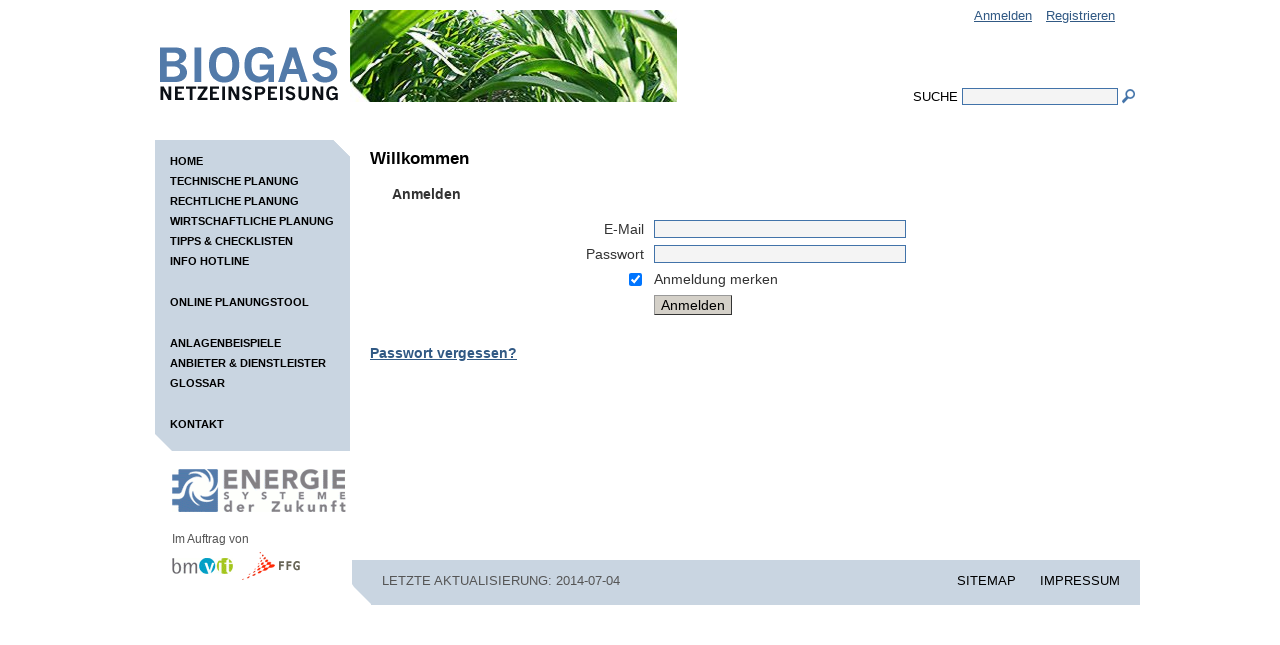

--- FILE ---
content_type: text/html; charset=UTF-8
request_url: https://www.biogas-netzeinspeisung.at/action/login.html?referrer=/rechtliche-planung/rechtliche-grundlagen-fuer-die-errichtung-eines-biogasnetzes/persoenliche-vorraussetzungen.html
body_size: 1612
content:
<!DOCTYPE html PUBLIC "-//W3C//DTD XHTML 1.0 Strict//EN"
  "http://www.w3.org/TR/xhtml1/DTD/xhtml1-strict.dtd">
<html xmlns="http://www.w3.org/1999/xhtml" lang="de" xml:lang="de">
<head>
<meta http-equiv="Content-Type" content="text/html; charset=UTF-8" />
<title>Biogas Netzeinspeisung: </title>
<link href="/css/screen.css" rel="stylesheet" type="text/css" media="screen,projection" />
<link href="/css/print.css" rel="stylesheet" type="text/css" media="print" />
<link href="/css/header1.css" rel="stylesheet" type="text/css" media="screen,projection" />
<!--[if IE 7]>
<link href="/css/ie70hacks.css" rel="stylesheet" type="text/css" />
<![endif]-->
<!--[if lte IE 6]>
<link href="/css/iehacks.css" rel="stylesheet" type="text/css" />
<![endif]-->
<!--[if lt IE 6]>
<link href="/css/ie55hacks.css" rel="stylesheet" type="text/css" />
<![endif]-->
<!--[if IE 5.0]>
<link href="/css/ie50hacks.css" rel="stylesheet" type="text/css" />
<![endif]-->
<script type="text/javascript" src="/js/site.js"></script>
</head>
<body>
<!--UdmComment-->
<div id="page">
<p id="skiplinks"><a href="#content">Zum Inhalt</a></p>
<div id="header">
<h1><a href="/index.html" title="Startseite"><img src="/img/biogas_netzeinspeisung_logo.gif" width="178" height="54" alt="Biogas Netzeinspeisung" /></a></h1>
<form action="/search/search.cgi" method="get" id="suche">
<div>
<label for="search">Suche</label>
<input type="text" id="search" name="q" />
<input type="image" alt="Suche" title="Suche" id="search-button" src="/img/suche_button.gif" />
</div>
</form>
<div id="login">
<a href="/action/login.html?referrer=/action/login.html" title="Benutzer für das System anmelden">Anmelden</a>
<a href="/action/register.html?referrer=/action/login.html" title="Neuen Benutzer anlegen">Registrieren</a>
</div>
</div>
<div id="main">
<div id="nav">
<h2 class="hide">Navigation</h2>
<ul>
<li class="first"><a href="/index.html" title="Startseite">Home</a></li>
<li><a href="/technische-planung/index.html"  title="">Technische Planung</a></li>
<li><a href="/rechtliche-planung/index.html"  title="Rechtliche Rahmenbedingungen f">Rechtliche Planung</a></li>
<li><a href="/wirtschaftliche-planung/index.html"  title="Wirtschaftliche Planung">Wirtschaftliche Planung</a></li>
<li><a href="/planungstipps-checklisten/index.html"  title="Planungstipps und Checklisten">Tipps &amp; Checklisten</a></li>
<li><a href="/info-hotline.html"  title="">Info Hotline</a></li>
<li><a href="/planungstool/index.html" class="distance" title="">Online Planungstool</a></li>
<li><a href="/anlagenbeispiele/index.html" class="distance" title="">Anlagenbeispiele</a></li>
<li><a href="/anbieter-dienstleister/index.html"  title="">Anbieter &amp; Dienstleister</a></li>
<li><a href="/glossar/glossar.html"  title="">Glossar</a></li>
<li><a href="/info-hotline.html" class="distance" title="">Kontakt</a></li>
</ul>
<div id="knoedl">
<a title="Das Projekt wird im Rahmen des Programms &quot;Energiesysteme der Zukunft&quot; - einer Initiative des Bundesministeriums für Verkehr, Innovation und Technologie (BMVIT) - durchgeführt" href="http://www.energiesystemederzukunft.at/"><img id="edz-logo" src="/img/edz.gif" width="174" height="43" alt="Energiesysteme der Zukunft" title="Ein Projekt im Rahmen des Programms Energiesysteme der Zukunft des F&amp;E- Bereichs Nachhaltig Wirtschaften" /></a>
<p title="Das Projekt wird im Rahmen des Programms &quot;Energiesysteme der Zukunft&quot; - einer Initiative des Bundesministeriums für Verkehr, Innovation und Technologie (BMVIT) - durchgeführt">Im Auftrag von<br />
<a href="http://www.bmvit.gv.at/"><img id="bmvit-logo" src="/img/bmvit.gif" width="61" height="16" alt="Bundesminsterium für Verkehr, Innovation und Technologie" /></a> <span class="hide">und</span> <a href="http://www.ffg.at/"><img id="ffg-logo" src="/img/ffg.gif" width="58" height="28" alt="Forschungsförderungsgesellschaft FFG" /></a></p>
</div>
</div>
<div id="breadcrumb">
<h2 class="hide">Standort</h2>
</div>
<div id="content">
<!--/UdmComment-->
<!-- InstanceBegin template="/Templates/standard.dwt" codeOutsideHTMLIsLocked="false" -->
<!-- InstanceBeginEditable name="content" -->
<h1>Willkommen </h1>
<form class="login" method="post" action="/action/login.html?referrer=/rechtliche-planung/rechtliche-grundlagen-fuer-die-errichtung-eines-biogasnetzes/persoenliche-vorraussetzungen.html">
<fieldset>
<legend>Anmelden</legend>
<div class="eingabe">
<label for="cookie-username">E-Mail</label>
<input size="16" id="cookie-username" name="_cookie_username" value="" />
</div>
<div class="eingabe">
<label for="cookie-password">Passwort</label>
<input id="cookie-password" size="16" type="password" name="_cookie_password" />
</div>
<div class="option">
<input type="checkbox" class="checkbox" value="rememberme" id="cookie-rememberme" name="_cookie_rememberme" checked="checked" />
<label for="cookie-rememberme">Anmeldung merken</label>
</div>
<div class="eingabe">
<input type="submit" class="button" value="Anmelden" />
</div>
</fieldset>
</form>
<h3><a href="/action/resetPassword.html">Passwort vergessen?</a></h3>
<!-- InstanceEndEditable -->
<!-- InstanceEnd -->
<!--UdmComment-->
</div>
<div id="footer"><div class="last-update">
Letzte Aktualisierung: 2014-07-04
</div><span class="hide">,</span> <a href="/sitemap.html">SITEMAP</a><span class="hide">,</span> <a href="/impressum.html">IMPRESSUM</a></div>
</div>
</div>
<!--/UdmComment-->
</body>
</html>


--- FILE ---
content_type: text/css
request_url: https://www.biogas-netzeinspeisung.at/css/screen.css
body_size: -311
content:
@import url("base.css");
@import url("content.css");
@import url("planungstool.css");


--- FILE ---
content_type: text/css
request_url: https://www.biogas-netzeinspeisung.at/css/header1.css
body_size: -272
content:
#header {
	background-image: url(../img/header_bg1.jpg);
}

--- FILE ---
content_type: text/css
request_url: https://www.biogas-netzeinspeisung.at/css/base.css
body_size: 1278
content:
html {
  height: 100%;
} 

body { 
  min-height: 101%;  
  font-size: 100.01%; 
  color: #000;        
  background: #fff;
  text-align: left;
  font-family: Verdana, Geneva, Arial, Helvetica, sans-serif;
} 

* {
  margin: 0;
  padding: 0;
  border: 0;
  font-size: 100.01%;
}

/* ============================================
Define Page Layout
============================================ */

#page {
	min-width: 786px;
	max-width: 1000px;
	margin: 0 auto;
	padding-bottom: 20px;
	position: relative;
	background-color: White;
}

#main {
	margin: 0 0 0 210px;
	padding-top: 35px;
	position: relative;
}

#content {
	padding: 10px 20px;
	min-width: 536px;
	max-width: 736px;
	font-size: 0.9em;
	line-height: 1.3em;
	min-height: 400px;
}

/* ============================================
Skiplinks
============================================ */
#skiplinks {
	float: left;
}

#skiplinks a {
	position:absolute;
	left:-1000px;
	top:-200px;
	overflow:hidden;
	z-index: 100;
	font-size: 0.8em;
	text-decoration: underline;
}

#skiplinks a:focus {
	left:20px;
	top:10px;
}

/* ============================================
Header Part, Search
============================================ */

#header {
	background: url(../img/header_bg2.jpg) 210px 10px no-repeat;
	position: relative;
	width: 100%;
}

#header h1 img {
	margin: 47px 0 0 20px;
}

#login {
	position: absolute;
	right: 25px;
	top: 8px;
	font-size: 0.8em;
}

#suche {
	position: absolute;
	right: 0;
	bottom: 0;
	font-size: 0.8em;
}

#suche label {
	text-transform: uppercase;
}

#search {
	border: 1px solid #4273a9;
	background-color: #f4f4f4;
	padding: 0 2px;
	width: 150px;
}

#search:focus,
#search:hover,
#content div.eingabe input:focus,
#content div.eingabe input:hover,
#content div.eingabe select:focus,
#content div.eingabe select:hover,
#content div.eingabe textarea:focus,
#content div.eingabe textarea:hover,
#content span.eingabe input:focus,
#content span.eingabe input:hover {
	background-color: White;
}

#search-button {
	position: relative;
	top: 3px;
	margin-right: 5px;
}

/* ============================================
Navigation, Breadcrumbs
============================================ */

#nav {
  background: #C9D5E1 url(../img/ecke_no_s.gif) no-repeat top right; 
	position: absolute;
	width: 195px;
	left: -195px;
	font-size: 0.75em;
}

#nav ul li {
	list-style: none;
	margin: 0;
	padding: 0;
	font-size: 0.9em;
}

#nav ul ul li {
	font-size: 1.05em;
}

#nav ul li.active,
#nav ul li.activedistance  {
	font-weight: bold;
	text-transform: uppercase;
	color: #000;
	background-color: #9FB4C9;
}

#nav ul li span,
#nav ul li a:link,
#nav ul li a:visited,
#nav ul li.active span,
#nav ul li.activedistance span {
	display: block;
	font-weight: bold;
	margin: 0;
	text-decoration: none;
	text-transform: uppercase;
	color: black;
}

#nav ul li span {
	border-bottom: 1px solid #C9D5E1;
	margin-top: 2px;
	padding: 3px 15px 2px 15px;
}

#nav ul li a:hover, 
#nav ul li a:focus {
	display: block;
	text-decoration: none;
	background-color: #9FB4C9;
}

#nav ul li ul li.active,
#nav ul li ul li.activedistance {
	font-weight: normal;
	text-transform: none;
}

#nav ul li ul li span,
#nav ul li ul li a:visited,
#nav ul li ul li a:link,
#nav ul li ul li.active span,
#nav ul li ul li.activedistance span {
	margin: 0;
	display: block;
	text-decoration: none;
	font-weight: normal;
	text-transform: none;
}

#nav ul li ul li a:hover, 
#nav ul li ul li a:focus {
	font-weight: normal;
}

#nav ul li.activedistance {
	margin-top: 23px;
}

#nav ul li.active ul,
#nav ul li.activedistance ul {
	background-color: #C9D5E1;
}

#nav ul li a:link,
#nav ul li a:visited,
#nav ul li.active span,
#nav ul li.activedistance span {
	border-bottom: 1px solid #C9D5E1;
	margin-top: 2px;
	padding: 3px 15px 2px 15px;
}

#nav ul li a.distance:link,
#nav ul li a.distance:visited {
	margin-top: 23px;
}

#nav ul li.first span {
	display: block;
	font-weight: bold;
	text-transform: uppercase;
}

#nav ul li.first a:link,
#nav ul li.first a:visited,
#nav ul li.first span {
	border-bottom: 1px solid #C9D5E1;
	margin-top: 0;
	padding: 15px 15px 2px 15px;
}

#nav ul li.first a:hover {
	background: #9FB4C9 url(/img/ecke_no_s.gif) no-repeat top right;
}

#nav ul li.first ul li span {
   display: inline;
   font-weight: normal;
   text-transform: none;
}

#nav ul li.first ul li a:link,
#nav ul li.first ul li a:visited,
#nav ul li.first ul li span {
	margin: 0;
	display: block;
	text-decoration: none;
	font-weight: normal;
	text-transform: none;
	padding: 1px 15px 1px 15px;
}

#nav ul li.first ul li a:hover {
	background: #9FB4C9 none;
}


#nav ul li ul li a:link,
#nav ul li ul li a:visited,
#nav ul li ul li.active span,
#nav ul li ul li.activedistance span {
	padding: 1px 15px 1px 15px;
}

#nav ul li ul li.inactive span {
   color: #888;
}

#knoedl {
	background: url(/img/leiste_s.gif) left top no-repeat White;
	color: #555555;
	padding: 36px 0 0 17px;
}

#knoedl p {
	padding-top: 17px;
}

#knoedl p a {
  border-bottom: 2px solid #fff;
}

#knoedl p a:hover, 
#knoedl p a:focus,  
#knoedl p a:active {
  background-color: transparent;
  border-bottom-color: #315984;
} 
  

#bmvit-logo {
	margin: 12px 6px 6px 0;
}

#ffg-logo {
	margin: 6px 0 0 0;
}

#breadcrumb {
	position: absolute;
	top: 0;
	left: 20px;
	right: 20px;
	height: 35px;
	font-size: 0.7em;
}

#breadcrumb ul {
	list-style: none;
	position: absolute;
	bottom: 0;
}

#breadcrumb li {
	display: inline;
}

#breadcrumb li a:link,
#breadcrumb li a:visited,
#breadcrumb li span {
	padding-left: 15px;
	text-decoration: none;
	color: #555555;
	background: url(../img/arrow_breadcrumb.gif) 4px 0.35em no-repeat;
	white-space: nowrap;
}

#breadcrumb li a:focus,
#breadcrumb li a:hover {
	text-decoration: underline;
	color: Black;
}

#breadcrumb li a:link.first,
#breadcrumb li a:visited.first
#breadcrumb li span.first {
	padding-left: 0;
	background-image: none;
}

/* ============================================
Footer
============================================ */

#footer {
	background: url(../img/ecke_sw.gif) left bottom no-repeat #c9d5e1;
	padding: 13px 20px 0 20px;
	font-size: 0.8em;
	text-transform: uppercase;
	text-align: right;
	clear: both;
	height: 32px;
	margin-left: 2px;
}

#footer a:link,
#footer a:visited {
	margin-left: 20px;
	color: Black;
	text-decoration: none;
}

#footer a:hover,
#footer a:focus,
#footer a:active {
  background-color: transparent;
	text-decoration: underline;
}

#footer .last-update {
	color: #555555;
	float: left;
	padding-left: 10px;
}

/* ============================================
Some general classes
============================================ */

.hide {
	height: 0;
	width: 0;
	overflow: hidden;
	position: absolute;  /* for the benefit of IE5 Mac */
	top: -999em;
	left: -999em;
}

.debug {
	border-bottom: 1px dotted red;
	border-top: 1px dotted red;
	white-space: nowrap;
}

--- FILE ---
content_type: text/css
request_url: https://www.biogas-netzeinspeisung.at/css/content.css
body_size: 1769
content:
html {
	height: 101.1%;
}

strong,b {
	font-weight: bold;
}

em,i {
	font-style: italic;
}

acronym, abbr {
	border-bottom: 1px dashed #4273A9;
	cursor: help;
}

dl {
	margin: 0 0 1em 0;
}

dt {
	margin: 1em 0 0.2em 0;
	font-size: 1.0em;
	font-weight: bold;
	color: #4273a9;
}

/* --- formulare ----------------------------------------------------------- */

#content div.eingabe,
#content div.option {
   clear: both;
   padding-left: 270px;
   margin: 0.5em 0;
	position: relative;
}

/*
#content div.eingabeactive,
#content div.eingabeactive label {
	background-color: #f4f4f4;
}
*/

#content div.eingabe select,
#content div.eingabe input,
#content span.eingabe input,
#content div.eingabe textarea {
	border: 1px solid #4273a9;
	background-color: #f4f4f4;
	padding: 0;
}

#content div.eingabe input,
#content span.eingabe input {
   width: 80px;
}

#content div.eingabe select {
   min-width: 200px;
}

#content div.eingabe textarea {
   width: 200px;
}

#content div.option input {
  padding: 0;
  position: absolute;
}

#content span.eingabe label,
#content div.eingabe label {
  margin-left: -270px;
  vertical-align: middle;
  width: 260px;
	display: inline-block;
	float: left;
	text-align: right;
}

#content div.option input,
#content span.option input {
  vertical-align: middle;
	position: absolute;
  left: 245px;
	top: 3px;
}

#content a.orgvalue, 
#content span.calcvalue {
  color: #4273A9;
  position: absolute;
  left: 435px;
	padding: 0 18px;
	white-space: nowrap;
}

#content a.orgvalue {
  padding: 0;
  margin: 0 18px;
}

#content a.orgvalue {
  text-decoration: underline;
  cursor: pointer;
}

#content span.calcvalue label {
  margin-left: 0px;
  position: absolute;
  text-align: left;
  cursor: default;
}

#content span.calcvalue input.checkbox {
  vertical-align: middle;
	position: absolute;
  left: 0px;
	top: 3px;
  width: auto;
}

#content span.unit {
   position: absolute;
   left: 365px;
}

#content span.required {
   color: #f00;
}

#content div.eingabe input.checkbox,
#content div.eingabe input.radio {
	border: none;
	background-color: transparent;
}

#content div.eingabe input.button {
   position: static;
	padding: 1px 0.4em;
	background-color: #D4D0C8;
	border-bottom: 1px solid #333;
	border-right: 1px solid #333;
	border-top: 1px solid #999;
	border-left: 1px solid #999;
}

#content fieldset {
	margin: 1em 0 1.5em 0;
   padding: 0.7em 0 0 1em;
}

#content fieldset fieldset {
   border-top: 1px dashed #4273A9;
   padding-left: 0px;
   padding-right: 0px;
}

#content fieldset#toggle fieldset {
	margin: 0;
}

#content fieldset legend {
   background-color: #fff;
   font-weight: bold;
   padding: 0 0.5em; 
}

#content form.projectadmin div.eingabe input,
#content form.login div.eingabe input,
#content form.usersettings div.eingabe input,
#content form.register-user div.eingabe input {
   width: 250px;
}

#content form.login div.eingabe input.button,
#content form.usersettings div.eingabe input.button,
#content form.register-user div.eingabe input.button {
   width: auto;
}

#content .smallform div.eingabe,
#content .smallform div.option {
   padding-left: 100px;
}

#content .smallform span.eingabe label,
#content .smallform div.eingabe label {
  margin-left: -100px;
  width: 90px;
}

#content .smallform div.option input,
#content .smallform span.option input {
  left: 75px;
}

#content .anbieterform div.eingabe textarea,
#content .anbieterform div.eingabe input,
#content .anbieterform span.eingabe input {
  width: 250px;
}

#content .anbieterform div.eingabe textarea {
  height: 100px;
}


/* --- end: formulare ------------------------------------------------------ */

address {
	font-style: normal;
}

#content h1 {
	font-size: 1.15em;
	font-weight: bold;
	color: #000;
	background-color: inherit;
	margin: 0 0 1.0em 0;
}

#content h2 {
	font-size: 1.15em;
	font-weight: bold;
	color: #30537A;
	background-color: inherit;
	margin: 1.7em 0 0.5em 0;
}

#content h3 {
	font-size: 1.0em;
	font-weight: bold;
	color: #333333;
	background-color: inherit;
	margin: 1.2em 0 0.5em 0;
}

#content h4 {
	font-size: 0.90em;
	font-weight: bold;
	color: #333333;
	background-color: inherit;
	margin-bottom: 0.45em;
}

#content p,
#content div.bild,
#content address {
	margin-bottom: 0.5em;
}

#content ul,
#content ol {
	margin: 0 0 1em 0;
}

#content ul ul,
#content ul ol,
#content ol ul,
#content ol ol {
	margin: 0.4em 0 0 0;
}

#content ul>li {
	margin: 0 0 0.4em 0;
	padding-left: 20px; 
}

#content ol>li {
	margin: 0 0 0.4em 30px;
	padding-left: 0; 
}

#content ul>li {
	background: url(../img/pfeil4.gif) 5px 0.4em no-repeat ;
	list-style: none;
}

#content li h3 { /* IE */
	margin: 0 0 0.4em 0;
}

#content a:link {
	color: #315984;
}

#content a:visited {
	color: #333;
}

#content h2 a:visited {
	color: #4273a9;
}

#content h3 a:visited,
#content h4 a:visited {
	color: #333333;
}

#content a:hover,
#content a:focus,
#content a:active, 
#content h2 a:hover,
#content h2 a:focus,
#content h2 a:active, 
#content h3 a:hover,
#content h3 a:focus,
#content h3 a:active, 
#content h4 a:hover,
#content h4 a:focus,
#content h4 a:active {
  background-color: #315984;
  color: #fff;
  text-decoration: none;
}

#content a acronym, 
#content a abbr {
	border-bottom: none;
}

#content table {
	background-color: White;
	font-size: 0.85em;
	border-spacing: 0;
  	margin: 0 auto 1.5em auto;
	border: 1px solid #C9D5E1;
	width: 75%;
	border-collapse:collapse;
}

#content table table {
	font-size: 1em;
  	margin: 0;
	border: none;
	width: 100%;
}

#content td {
	padding: 1px 2px;
	vertical-align: top;
}

#content th {
	padding: 5px 2px;
	text-align: left;
	vertical-align: top;
	font-weight: bold;
	background-color: #4273A9;
	color: White;
}

#content caption {
	background-color: #C9D5E1;
	caption-side: top;
	font-style: italic;
	margin: 0 auto;
}

#content div.tipp,
#content div.box {
	border: 1px dotted #4273A9;
	padding: 3px 10px;
	margin-bottom: 1.5em;
}

#content div.tipp h3 {
	margin: 0;
	padding: 0;
	font-weight: bold;
	font-size: 1.3em;
	color: #4273A9;
	font-style: italic;
}

#content img.largeimg,
#content img.thumbnail {
	cursor: pointer;
}

#content ul.downloads,
#content ul.downloads li {
	list-style: none;
	margin-left: 0;
}

#content ul.downloads li {
	padding: 0;
	background-image: none;
}

#content .excel {
	background: url("/img/icon-excel.gif") left no-repeat;
}

#content .pdf {
	background: url("/img/icon-pdf.gif") left no-repeat;
}

#content .word {
	background: url("/img/icon-word.gif") left no-repeat;
}

#content .zip {
	background: url("/img/icon-zip.gif") left no-repeat;
}

#content .excel a:link,
#content .excel a:visited,
#content .pdf   a:link,
#content .pdf   a:visited,
#content .word  a:link,
#content .word  a:visited,
#content .zip   a:link,
#content .zip   a:visited {
	display: block;
	padding: 1em 3em 1em 40px;
	font-weight: bold;
}

#content .excel a:hover,
#content .excel a:focus,
#content .excel a:active,
#content .pdf   a:hover,
#content .pdf   a:focus,
#content .pdf   a:active,
#content .word  a:hover,
#content .word  a:focus,
#content .word  a:active,
#content .zip   a:hover,
#content .zip   a:focus, 
#content .zip   a:active {
	background-position: left;
	background-repeat: no-repeat;
	background-color: #EBEFF7;
	color: inherit;
}	

#content .excel a:hover,
#content .excel a:focus {
	background-image: url("/img/icon-excel.gif");	
}

#content .pdf   a:hover,
#content .pdf   a:focus {
	background-image: url("/img/icon-pdf.gif");	
}

#content .word  a:hover,
#content .word  a:focus {
	background-image: url("/img/icon-word.gif");	
}

#content .zip   a:hover,
#content .zip   a:focus {
	background-image: url("/img/icon-zip.gif");
}

#content .excel a small,
#content .pdf   a small,
#content .word  a small,
#content .zip   a small {
	text-decoration: none;
	color: Black;
	font-weight: normal;
}

#content img.largeimg,
#content img.thumbnail {
	border: 1px solid #C9D5E1;
	padding: 3px;
}

#content p.more {
	font-size: 0.8em;
	margin: 1em 0;
}

#content div.localnav {
	margin: 2.5em 0 2.5em 0;
	border: 1px dotted #4273A9;
	padding: 0;
	font-size: 0.7em;
}

#content div.localnav h3 {
	margin-left: 10px;
}

#content div.localnav li {
	margin: 0 20px 0.2em 20px;
}

#content div.localnav li li {
	margin-left: 0;
}

#content div.localnav li.first {
	background-color: #C9D5E1;
	background-image: none;
	padding-left: 0;
	margin: 0 0 0.5em 0;
	font-size: 1.2em;
	font-weight: bold;
	padding: 0.5em 20px 0.5em 20px;
}

#content span.fussnote,
#content span.quelle {
	font-size: 0.9em;
	color: #315984;
	white-space: nowrap;
}

#content span.fussnote a:link,
#content span.fussnote a:visited,
#content span.quelle a:link,
#content span.quelle a:visited {
	color: #315984;
}

#content span.fussnote a:hover,
#content span.fussnote a:focus,
#content span.fussnote a:active,
#content span.quelle a:hover,
#content span.quelle a:focus, 
#content span.quelle a:active {
	color: #fff;
}

#content #fussnoten {
	font-size: 0.8em;
}

#content div.active, 
#content div.bildtext {
	background-color: #C9D5E1;
	margin: 1em 0;
	padding: 0 10px 10px 10px;
	border: 1px solid #315984;
}

#login a:link,
#login a:visited {
	color: #315984;
	margin-left: 10px; 
}

#login a:hover, 
#login a:focus, 
#login a:active {
  background-color: #315984;
  color: #fff;
  text-decoration: none;
} 

#content{
	color: #333;
}


#content a.thumbnail img, 
#content a.largeimg img {
  border: 2px solid #c9d5e1;
}

#content a.largeimg:hover img, 
#content a.largeimg:focus img, 
#content a.largeimg:active img, 
#content a.thumbnail:hover img, 
#content a.thumbnail:focus img, 
#content a.thumbnail:active img {
  border-color: #315984;
} 

@media screen, projection  {
	#content a.largeimg {
		display: none;
	}
}

@media print {
	#content a.thumbnail {
		display: none;
	}
}


--- FILE ---
content_type: text/css
request_url: https://www.biogas-netzeinspeisung.at/css/planungstool.css
body_size: 873
content:
/* ============================================
Project administration
============================================ */

div#content a.action, 
div#content a.action-right {
	background-color: #f4f4f4;
	border-bottom: 1px solid #333;
	border-right: 1px solid #333;
	border-top: 1px solid #999;
	border-left: 1px solid #999;
	color: black; 
	margin-right: 0.4em;
	padding: 1px 0.4em;
	text-decoration: none;
	display: inline-block;
  cursor: pointer;
}

div#content a.action:hover,
div#content a.action:focus,
div#content a.action:active {
  background-color: #FFC;
  color: #000;
}

div#content a.action-right {
	float: right;
	font-size: 1.4em;
	line-height:  2em; 	
	margin-top: 0.4em;
}

div#content a.action-right:hover,
div#content a.action-right:focus,
div#content a.action-right:active {
  background-color: #FFF;
  color: #000;
}

div#content a.action-small {
	color: black; 
	padding: 1px 0.2em;
	text-decoration: underline;
	display: inline-block;
  cursor: pointer;
}

div#content a.action-small:hover,
div#content a.action-small:focus, 
div#content a.action-small:active {
	background-color: #ffffCC;
	color: #000;
}

div#content a.button {
	padding: 1px 0.4em;
	background-color: #D4D0C8;
	border-bottom: 1px solid #333;
	border-right: 1px solid #333;
	border-top: 1px solid #999;
	border-left: 1px solid #999;
	color: black; 
	margin-right: 0.4em;
	text-decoration: none;
	display: inline-block;
  cursor: default;
}

ul#listprojects li.project, 
ul#listprojects li.project {
  border: 1px solid white;
}

ul#listprojects li.project-hover,
ul#listprojects li.project:hover, 
ul#listprojects li.project:focus {
	background-color: #F0F3F7;
	border: 1px solid #9FB4C9;
}

.togglebutton {
  border: 1px solid #fff;
  line-height: 0;
	position: absolute;
	left: -14px;
	top: -27px;
	cursor: pointer;
}

#content .togglebutton:hover, 
#content .togglebutton:focus,  
#content .togglebutton:active {
  background-color: transparent;
  border: 1px solid #333;
} 


@media all and (min-width: 0px) {
	body #toggle .toggle legend { 
		top: -27px;
	}
	body #toggle .toggle .togglebutton { 
		top: 12px; 
		left: -12px;
	}
	body #content fieldset fieldset {
		border-top: none;
	}
}

.toggle,
.helpcont {
	position: relative;
}

#content #toggle h3 {
	color: #4273A9;
	border-bottom: 1px solid #4273A9;
}

#content p.actions {
  margin: 2em 0;
}

.hint {
  padding: 0 0.5em; 
}

.error {
	color: #B82525;
	font-weight: bold;
	padding-left: 40px;
	padding-right: 20px;
	padding-bottom: 5px;
	background: url(/img/warning-sign.gif) top left no-repeat;
	min-height: 26px;
	position: relative;
}

#content .eingabe .error label {
  display: block;
  margin-left: 0;
  text-align: left;
  width: auto;
}

.success {
	color: #007D00;
	font-weight: bold;
	padding-left: 40px;
	background: url(/img/confirmation-sign.gif) top left no-repeat;
	min-height: 26px;
	position: relative;
}

a.orgvalue img.defaultinfo,
span.calcvalue img.defaultinfo {
	position: absolute;
	top: 3px;
	right: 0;
	visibility: hidden;
}

span.showinfo img.defaultinfo {
	visibility: visible;
	cursor: help;
}

a.help-button {
	cursor: help;
	position: absolute;
	top: 3px;
	right: 0;
	line-height: 1;
}

#content a.help-button:hover, 
#content a.help-button:focus, 
#content a.help-button:active {
  background-color: #fff;
  border-bottom: 2px solid #315984;
} 

div.orgval-info,
div.calcval-info {
	position: absolute;
	right: 9999px;
	top: -20px;
	width: 200px;
	background-color: #C9D5E1;
	border-top: 1px solid #333333;
	border-left: 1px solid #333333;
	border-right: 2px solid #333333;
	border-bottom: 2px solid #333333;
	padding: 5px;
	z-index: 100;
	font-size: 0.8em;
}

div.orgval-info-show,
div.calcval-info-show {
	right: 20px;
}

div.help-info {
	position: absolute;
	right: 9999px;
	width: 200px;
	background-color: #C9D5E1;
	border-top: 1px solid #333333;
	border-left: 1px solid #333333;
	border-right: 2px solid #333333;
	border-bottom: 2px solid #333333;
	padding: 5px;
	z-index: 100;
	font-size: 0.8em;
}

#content div.help-info h3 {
	padding-top: 0;
	margin-top: 0;
}

div.help-info-show {
	right: 40px;
}

a.closer {
  border: 2px solid #c9d5e1;
	float: right;
	line-height: 0;
	margin: 0 0 3px 3px;
}

a.closer:hover,
a.closer:focus,
a.closer:active {
  background-color: c9d5e1;
  border-color: #fff ;
  height: auto;
  width: auto;
  overflow: visible;
  position: static;
}

p.ampel-rot,
p.ampel-gelb, 
p.ampel-gruen {
  font-weight: bold;
	height: 60px;
	padding: 25px 75px; 
}
p.ampel-gruen {
  background: url("/img/ampel-gruen.png") no-repeat 10px 4px;
  color: green;
}
p.ampel-gelb {
	background: url("/img/ampel-gelb.png") no-repeat 10px 4px; 
  color: orange;
}
p.ampel-rot {
	background: url("/img/ampel-rot.png") no-repeat 10px 4px; 
  color: red;
}

@media print {

div.orgval-info,
div.calcval-info {
	display: none;
}

} /* end of print */

--- FILE ---
content_type: text/css
request_url: https://www.biogas-netzeinspeisung.at/css/print.css
body_size: -307
content:
@import url("content.css"); /* for ie5.5 */
@import url("printbase.css"); /* for ie5.5 */


--- FILE ---
content_type: text/css
request_url: https://www.biogas-netzeinspeisung.at/css/printbase.css
body_size: 19
content:
#footer,
#nav,
.hide,
#skiplinks,
#suche,
#breadcrumb,
#login, 
.orgval-info,
.defaultinfo,
.closer,
.help-button{
	display: none;
}

img {
	border: none;
}

h1 {
	font-size: 30pt;
	border-bottom: 1px solid #333;
}

#header h1 {
	margin: 0 0 20pt 0;
	padding: 0;
	text-align: right;
	border-bottom: none;
}

ul li {
	list-style: square !important;
}

h1,
h2,
h3,
h4,
a:link,
a:visited {
	color: Black !important;
}


--- FILE ---
content_type: application/x-javascript
request_url: https://www.biogas-netzeinspeisung.at/js/site.js
body_size: -33
content:
// reload on IE resize

if (window.attachEvent) {
	window.attachEvent('onresize', reloadWindow);
}
//window.onresize = reloadWindow;

function reloadWindow(){
	document.getElementById('content').className='';
	document.getElementById('page').className='';
}

function toggleImgS(id) {
	var El;
	if ( El = document.getElementById(id+"s") )
		El.style.display = 'none';
	if ( El = document.getElementById(id+"l") )
		El.style.display = 'inline';
		El.focus();
}

function toggleImgL(id) {
	var El;
	if ( El = document.getElementById(id+"l") )
		El.style.display = 'none';
	if ( El = document.getElementById(id+"s") )
		El.style.display = 'inline';
		El.focus();
}


function toggleBeschr(obj,bild) {

    anzeigelink = document.getElementById("anzeigen"+bild);
    ausblendelink = document.getElementById("ausblenden"+bild);
    bildtext = document.getElementById(bild+"_desc");

    if(obj == anzeigelink)  {
      anzeigelink.className  = 'hide';
      
      ausblendelink.className  = 'inline';
      bildtext.className  = 'bildtext';
    }
    else {
      anzeigelink.className  = 'inline';

      ausblendelink.className  = 'hide';
      bildtext.className = 'hide';
    }
}